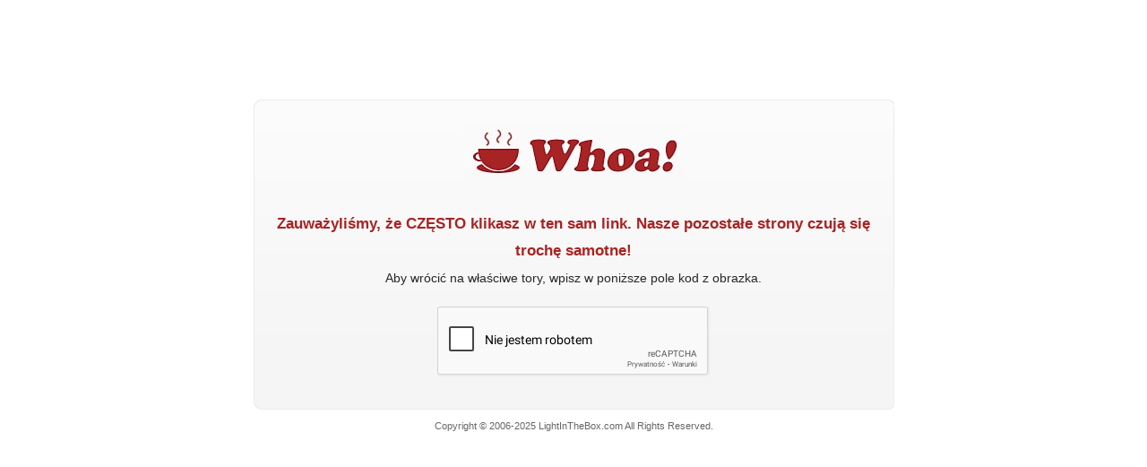

--- FILE ---
content_type: text/html; charset=utf-8
request_url: https://www.lightinthebox.com/pl/newVerify.php?from=https://www.lightinthebox.com/pl/p/kroj-a-sukienka-dla-matki-panny-mlodej-elegancja-asymetryczne-lodeczka-asymetryczna-lekko-nad-kolana-satyna-koronka-rekaw-3-4-z-plisy-haft-nakladany-2_p9428238.html?prm=1.3.70.0&change_lan=1
body_size: 2201
content:
<!DOCTYPE html PUBLIC "-//W3C//DTD XHTML 1.0 Transitional//EN" "http://www.w3.org/TR/xhtml1/DTD/xhtml1-transitional.dtd">
<html xmlns="http://www.w3.org/1999/xhtml" dir="ltr">
<head>
<title>Wholesale - China Wholesale - Buy Wholesale Products from Chinese Wholesaler</title>
<meta name="ROBOTS" content="ALL"/>
<meta http-equiv="Content-Type" content="text/html; charset=utf-8" />
<meta name="keywords" content="wholesale, China wholesale, Wholesaler" />
<meta name="description" content="Reliable and professional China wholesale website where you can buy wholesale merchandise and dropship them anywhere in the world!" />
<meta name="verify-v1" content="MGkqsolOUHcvvrYVoVFXbv+1Nj4Swp2JzojBZxNFUs4=" />
<meta name="msvalidate.01" content="1665A7B7572E2999E2E0B6C3BF668693" />
<META name="y_key" content="daaadac0cd4a76d8"/>
<meta http-equiv="imagetoolbar" content="no" />
<meta name="author" content="Lightinthebox&trade; Team" />
<link rel="icon" href="/favicon.ico" type="image/x-icon" />
<link rel="shortcut icon" href="/favicon.ico" type="image/x-icon" />
<link rel="alternate" type="application/rss+xml" title="Light In The Box RSS FEED" href="http://feeds.feedburner.com/lightinthebox" />
<script src="https://www.google.com/recaptcha/api.js?hl=pl" async defer></script>
<script src=""></script>
<script type="text/javascript">
  var _gaq = _gaq || [];
  _gaq.push(['_setAccount', 'UA-1755083-2']);
  _gaq.push(['_setDomainName', 'none']);
  _gaq.push(['_setAllowLinker', true]);
  _gaq.push(['_trackPageview']);

  (function() {
    var ga = document.createElement('script');
        ga.type = 'text/javascript';
        ga.async = true;
    ga.src = ('https:' == document.location.protocol ? 'https://ssl' : 'http://www') + '.google-analytics.com/ga.js';
    var s = document.getElementsByTagName('script')[0]; s.parentNode.insertBefore(ga, s);
  })();
  var onSuccess = function(response) {
      //debugger;
      console.log(response);
      var grecaptchaId = document.getElementById('grecaptcha-id');
      grecaptchaId.value = response;
      // $('.recaptcha-error-message').hide();
      document.getElementById('verifyForm').submit();
  };
  var onExpiredError = function(response) {
      var grecaptchaId = document.getElementById('grecaptcha-id');
      grecaptchaId.val('');
  };

  console.log('3.16.151.181 - ');

</script>
<style>
html,table {font:11px Arial;color:#666;line-height:150%;}
body,div,dl,dt,dd,ul,li,h1,h2,h3,h4,h5,h6,th,td,input,button {margin:0;padding:0;}
ul,li {list-style: none;}
img{border:none;}
h4 {background:url(https://litb-cgis.rightinthebox.com/images/wholesale/201007/bg11280324385.png) center 20px no-repeat;height:100px;}
input,button {font-family:inherit;font-size:inherit;font-style:inherit;font-weight:inherit;font-size: 100%;}
.clear {clear:both;}
.main,.header{width:715px;margin:0 auto;}
.header{height:101px;position:relative;}
.intro {width:240px;height:81px;text-align:left;top:20px;left:0px;position:absolute; 0 0 no-repeat;}
.content {overflow:hidden;width:715px;margin-top:10px;}
.bor_t,.bor_b{background:url(https://litb-cgis.rightinthebox.com/images/wholesale/201007/border1280324406.png) 0 0 no-repeat;width:715px;height:7px;overflow:hidden;}
.bor_t{background-position:0 0px;}
.bor_b{background-position:0 -7px;}
.bor_c{background:url(https://litb-cgis.rightinthebox.com/images/wholesale/201007/b_c1280324421.png) 0 0 repeat-x #F5F5F5;width:713px;overflow:hidden;border:1px solid #ECECEC;border-width:0px 1px 0px 1px;padding-bottom:30px;}
.sty_a{color:#A82323;font-size:17px;text-align:center;line-height:30px;}
.er_info{color:#A82323;background:#FAB4B4;border:1px solid #B90000;width:165px;text-align:center;font-size:13px;margin-left:10px;line-height:20px;}
.check_number{height: 19px;border:1px solid #929292; padding:2px; width: 80px;margin-right:2px;}
</style>
</head>
<div class="main">
    <div class="header">
        <div class="intro"></div>
    </div>
    <div class="content">
        <div class="bor_t"></div>
        <div class="bor_c">
            <h4></h4>
            <p class="sty_a">
                <strong>
                    Zauważyliśmy, że CZĘSTO klikasz w ten sam link. Nasze pozostałe strony czują się trochę samotne!<br/>
                </strong>
                <span style="color:#272727;font-size:14px;">Aby wrócić na właściwe tory, wpisz w poniższe pole kod z obrazka.</span>
            </p>
            <form id = "verifyForm" action="/newVerify.php?from=https://www.lightinthebox.com/pl/p/kroj-a-sukienka-dla-matki-panny-mlodej-elegancja-asymetryczne-lodeczka-asymetryczna-lekko-nad-kolana-satyna-koronka-rekaw-3-4-z-plisy-haft-nakladany-2_p9428238.html?prm=1.3.70.0" method='post'>
                <input name="captcha" type="hidden" id="grecaptcha-id"/>
                <table border="0" cellpadding="0" cellspacing="0" align="center">
                    <tr>
                        <td class="recaptcha-td">
                            <div>
                                <div class="g-recaptcha" data-sitekey="6Lf8L7gqAAAAAPSMXpH521KlHFMcz1NPVD8xdxN0" data-callback="onSuccess" data-expired-callback="onExpiredError"></div>
                            </div>
                        </td>
                    </tr>
                </table>
            </form>
        </div>
        <div class="bor_b"></div>
    </div>

    <div style="text-align:center;margin-top:10px;">Copyright © 2006-2025 LightInTheBox.com All Rights Reserved.</div>
</div>
</body>
</html>

--- FILE ---
content_type: text/html; charset=utf-8
request_url: https://www.google.com/recaptcha/api2/anchor?ar=1&k=6Lf8L7gqAAAAAPSMXpH521KlHFMcz1NPVD8xdxN0&co=aHR0cHM6Ly93d3cubGlnaHRpbnRoZWJveC5jb206NDQz&hl=pl&v=TkacYOdEJbdB_JjX802TMer9&size=normal&anchor-ms=20000&execute-ms=15000&cb=koc190c3urij
body_size: 45942
content:
<!DOCTYPE HTML><html dir="ltr" lang="pl"><head><meta http-equiv="Content-Type" content="text/html; charset=UTF-8">
<meta http-equiv="X-UA-Compatible" content="IE=edge">
<title>reCAPTCHA</title>
<style type="text/css">
/* cyrillic-ext */
@font-face {
  font-family: 'Roboto';
  font-style: normal;
  font-weight: 400;
  src: url(//fonts.gstatic.com/s/roboto/v18/KFOmCnqEu92Fr1Mu72xKKTU1Kvnz.woff2) format('woff2');
  unicode-range: U+0460-052F, U+1C80-1C8A, U+20B4, U+2DE0-2DFF, U+A640-A69F, U+FE2E-FE2F;
}
/* cyrillic */
@font-face {
  font-family: 'Roboto';
  font-style: normal;
  font-weight: 400;
  src: url(//fonts.gstatic.com/s/roboto/v18/KFOmCnqEu92Fr1Mu5mxKKTU1Kvnz.woff2) format('woff2');
  unicode-range: U+0301, U+0400-045F, U+0490-0491, U+04B0-04B1, U+2116;
}
/* greek-ext */
@font-face {
  font-family: 'Roboto';
  font-style: normal;
  font-weight: 400;
  src: url(//fonts.gstatic.com/s/roboto/v18/KFOmCnqEu92Fr1Mu7mxKKTU1Kvnz.woff2) format('woff2');
  unicode-range: U+1F00-1FFF;
}
/* greek */
@font-face {
  font-family: 'Roboto';
  font-style: normal;
  font-weight: 400;
  src: url(//fonts.gstatic.com/s/roboto/v18/KFOmCnqEu92Fr1Mu4WxKKTU1Kvnz.woff2) format('woff2');
  unicode-range: U+0370-0377, U+037A-037F, U+0384-038A, U+038C, U+038E-03A1, U+03A3-03FF;
}
/* vietnamese */
@font-face {
  font-family: 'Roboto';
  font-style: normal;
  font-weight: 400;
  src: url(//fonts.gstatic.com/s/roboto/v18/KFOmCnqEu92Fr1Mu7WxKKTU1Kvnz.woff2) format('woff2');
  unicode-range: U+0102-0103, U+0110-0111, U+0128-0129, U+0168-0169, U+01A0-01A1, U+01AF-01B0, U+0300-0301, U+0303-0304, U+0308-0309, U+0323, U+0329, U+1EA0-1EF9, U+20AB;
}
/* latin-ext */
@font-face {
  font-family: 'Roboto';
  font-style: normal;
  font-weight: 400;
  src: url(//fonts.gstatic.com/s/roboto/v18/KFOmCnqEu92Fr1Mu7GxKKTU1Kvnz.woff2) format('woff2');
  unicode-range: U+0100-02BA, U+02BD-02C5, U+02C7-02CC, U+02CE-02D7, U+02DD-02FF, U+0304, U+0308, U+0329, U+1D00-1DBF, U+1E00-1E9F, U+1EF2-1EFF, U+2020, U+20A0-20AB, U+20AD-20C0, U+2113, U+2C60-2C7F, U+A720-A7FF;
}
/* latin */
@font-face {
  font-family: 'Roboto';
  font-style: normal;
  font-weight: 400;
  src: url(//fonts.gstatic.com/s/roboto/v18/KFOmCnqEu92Fr1Mu4mxKKTU1Kg.woff2) format('woff2');
  unicode-range: U+0000-00FF, U+0131, U+0152-0153, U+02BB-02BC, U+02C6, U+02DA, U+02DC, U+0304, U+0308, U+0329, U+2000-206F, U+20AC, U+2122, U+2191, U+2193, U+2212, U+2215, U+FEFF, U+FFFD;
}
/* cyrillic-ext */
@font-face {
  font-family: 'Roboto';
  font-style: normal;
  font-weight: 500;
  src: url(//fonts.gstatic.com/s/roboto/v18/KFOlCnqEu92Fr1MmEU9fCRc4AMP6lbBP.woff2) format('woff2');
  unicode-range: U+0460-052F, U+1C80-1C8A, U+20B4, U+2DE0-2DFF, U+A640-A69F, U+FE2E-FE2F;
}
/* cyrillic */
@font-face {
  font-family: 'Roboto';
  font-style: normal;
  font-weight: 500;
  src: url(//fonts.gstatic.com/s/roboto/v18/KFOlCnqEu92Fr1MmEU9fABc4AMP6lbBP.woff2) format('woff2');
  unicode-range: U+0301, U+0400-045F, U+0490-0491, U+04B0-04B1, U+2116;
}
/* greek-ext */
@font-face {
  font-family: 'Roboto';
  font-style: normal;
  font-weight: 500;
  src: url(//fonts.gstatic.com/s/roboto/v18/KFOlCnqEu92Fr1MmEU9fCBc4AMP6lbBP.woff2) format('woff2');
  unicode-range: U+1F00-1FFF;
}
/* greek */
@font-face {
  font-family: 'Roboto';
  font-style: normal;
  font-weight: 500;
  src: url(//fonts.gstatic.com/s/roboto/v18/KFOlCnqEu92Fr1MmEU9fBxc4AMP6lbBP.woff2) format('woff2');
  unicode-range: U+0370-0377, U+037A-037F, U+0384-038A, U+038C, U+038E-03A1, U+03A3-03FF;
}
/* vietnamese */
@font-face {
  font-family: 'Roboto';
  font-style: normal;
  font-weight: 500;
  src: url(//fonts.gstatic.com/s/roboto/v18/KFOlCnqEu92Fr1MmEU9fCxc4AMP6lbBP.woff2) format('woff2');
  unicode-range: U+0102-0103, U+0110-0111, U+0128-0129, U+0168-0169, U+01A0-01A1, U+01AF-01B0, U+0300-0301, U+0303-0304, U+0308-0309, U+0323, U+0329, U+1EA0-1EF9, U+20AB;
}
/* latin-ext */
@font-face {
  font-family: 'Roboto';
  font-style: normal;
  font-weight: 500;
  src: url(//fonts.gstatic.com/s/roboto/v18/KFOlCnqEu92Fr1MmEU9fChc4AMP6lbBP.woff2) format('woff2');
  unicode-range: U+0100-02BA, U+02BD-02C5, U+02C7-02CC, U+02CE-02D7, U+02DD-02FF, U+0304, U+0308, U+0329, U+1D00-1DBF, U+1E00-1E9F, U+1EF2-1EFF, U+2020, U+20A0-20AB, U+20AD-20C0, U+2113, U+2C60-2C7F, U+A720-A7FF;
}
/* latin */
@font-face {
  font-family: 'Roboto';
  font-style: normal;
  font-weight: 500;
  src: url(//fonts.gstatic.com/s/roboto/v18/KFOlCnqEu92Fr1MmEU9fBBc4AMP6lQ.woff2) format('woff2');
  unicode-range: U+0000-00FF, U+0131, U+0152-0153, U+02BB-02BC, U+02C6, U+02DA, U+02DC, U+0304, U+0308, U+0329, U+2000-206F, U+20AC, U+2122, U+2191, U+2193, U+2212, U+2215, U+FEFF, U+FFFD;
}
/* cyrillic-ext */
@font-face {
  font-family: 'Roboto';
  font-style: normal;
  font-weight: 900;
  src: url(//fonts.gstatic.com/s/roboto/v18/KFOlCnqEu92Fr1MmYUtfCRc4AMP6lbBP.woff2) format('woff2');
  unicode-range: U+0460-052F, U+1C80-1C8A, U+20B4, U+2DE0-2DFF, U+A640-A69F, U+FE2E-FE2F;
}
/* cyrillic */
@font-face {
  font-family: 'Roboto';
  font-style: normal;
  font-weight: 900;
  src: url(//fonts.gstatic.com/s/roboto/v18/KFOlCnqEu92Fr1MmYUtfABc4AMP6lbBP.woff2) format('woff2');
  unicode-range: U+0301, U+0400-045F, U+0490-0491, U+04B0-04B1, U+2116;
}
/* greek-ext */
@font-face {
  font-family: 'Roboto';
  font-style: normal;
  font-weight: 900;
  src: url(//fonts.gstatic.com/s/roboto/v18/KFOlCnqEu92Fr1MmYUtfCBc4AMP6lbBP.woff2) format('woff2');
  unicode-range: U+1F00-1FFF;
}
/* greek */
@font-face {
  font-family: 'Roboto';
  font-style: normal;
  font-weight: 900;
  src: url(//fonts.gstatic.com/s/roboto/v18/KFOlCnqEu92Fr1MmYUtfBxc4AMP6lbBP.woff2) format('woff2');
  unicode-range: U+0370-0377, U+037A-037F, U+0384-038A, U+038C, U+038E-03A1, U+03A3-03FF;
}
/* vietnamese */
@font-face {
  font-family: 'Roboto';
  font-style: normal;
  font-weight: 900;
  src: url(//fonts.gstatic.com/s/roboto/v18/KFOlCnqEu92Fr1MmYUtfCxc4AMP6lbBP.woff2) format('woff2');
  unicode-range: U+0102-0103, U+0110-0111, U+0128-0129, U+0168-0169, U+01A0-01A1, U+01AF-01B0, U+0300-0301, U+0303-0304, U+0308-0309, U+0323, U+0329, U+1EA0-1EF9, U+20AB;
}
/* latin-ext */
@font-face {
  font-family: 'Roboto';
  font-style: normal;
  font-weight: 900;
  src: url(//fonts.gstatic.com/s/roboto/v18/KFOlCnqEu92Fr1MmYUtfChc4AMP6lbBP.woff2) format('woff2');
  unicode-range: U+0100-02BA, U+02BD-02C5, U+02C7-02CC, U+02CE-02D7, U+02DD-02FF, U+0304, U+0308, U+0329, U+1D00-1DBF, U+1E00-1E9F, U+1EF2-1EFF, U+2020, U+20A0-20AB, U+20AD-20C0, U+2113, U+2C60-2C7F, U+A720-A7FF;
}
/* latin */
@font-face {
  font-family: 'Roboto';
  font-style: normal;
  font-weight: 900;
  src: url(//fonts.gstatic.com/s/roboto/v18/KFOlCnqEu92Fr1MmYUtfBBc4AMP6lQ.woff2) format('woff2');
  unicode-range: U+0000-00FF, U+0131, U+0152-0153, U+02BB-02BC, U+02C6, U+02DA, U+02DC, U+0304, U+0308, U+0329, U+2000-206F, U+20AC, U+2122, U+2191, U+2193, U+2212, U+2215, U+FEFF, U+FFFD;
}

</style>
<link rel="stylesheet" type="text/css" href="https://www.gstatic.com/recaptcha/releases/TkacYOdEJbdB_JjX802TMer9/styles__ltr.css">
<script nonce="zbFEMS_HB9ea6T_XLtjUwQ" type="text/javascript">window['__recaptcha_api'] = 'https://www.google.com/recaptcha/api2/';</script>
<script type="text/javascript" src="https://www.gstatic.com/recaptcha/releases/TkacYOdEJbdB_JjX802TMer9/recaptcha__pl.js" nonce="zbFEMS_HB9ea6T_XLtjUwQ">
      
    </script></head>
<body><div id="rc-anchor-alert" class="rc-anchor-alert"></div>
<input type="hidden" id="recaptcha-token" value="[base64]">
<script type="text/javascript" nonce="zbFEMS_HB9ea6T_XLtjUwQ">
      recaptcha.anchor.Main.init("[\x22ainput\x22,[\x22bgdata\x22,\x22\x22,\[base64]/[base64]/MjU1Ok4/NToyKSlyZXR1cm4gZmFsc2U7cmV0dXJuKHE9eShtLChtLnBmPUssTj80MDI6MCkpLFYoMCxtLG0uUyksbS51KS5wdXNoKFtxVSxxLE4/[base64]/[base64]/[base64]/[base64]/[base64]/[base64]/[base64]\\u003d\\u003d\x22,\[base64]\\u003d\\u003d\x22,\x22wow3w4cJMUzDjMOgw6t/FHbCh8KJdSPDrHgIwrDCvSzCt0DDmz84wq7Dnj/DvBVeNHhkw6DCgj/[base64]/[base64]/Cggxkwo/ClH49worDiGNgJ8Opwqxaw5DCjUzCvG8bwqDCqcOOwqnCgcKiw5VQAVNZBVnCjDxRTcKbSSHDnMK9TSdsRcOrwpsFLwYObcOSw6rCoALDnMOHQsOHVsOxYsKmw7xdTz0UeAAvVCxvwr3DjWgBFgN9wrt0w7Y3wpnDjx13ZiBuB3/[base64]/CgcOOY8OEwoFsH8KZO8OVV3NYw7zDhCfDn8Kswr3CqFzDnHTDgBtFQxUGRCsYfMK8wp1CwrpLCBInwr7ChhVqwq3CokhCw5MkCGPCgG0hw6zCtsKBw5tqDFzCvk3DssKmP8KBwqvDp0oUBsKdwpfDh8O6CEAOwrfCi8O6ZcOVwqXDvQ/DiHYQfsO3wp7DuMOHJsK9wrV9w4s3I17Dt8KPFTdfATTCpVjDtcKjw7/CgsOGw47CmMK3T8KxwoPDoT/DqSXDp0k2woHDlcKGaMKQBMK1N2hcwpgdwoEEUxXDqU9Tw6zConPCvGpewoPDpjbDjFhrw5jDjlAsw5Utw5rDjB7CkgoWw7LCtE9BNUBeUVLDrA8jGsOceXPCnMONZ8O5wrd4NsKdwqnCisOlw7LCgwrDkEASCgoiNVsKw47DmhFZfB3CvVl0wpfDjMOaw65ASsOKwr/Dj2x0LcKzGBzCvFjComovwofCqsKLGy9twpfDowjCuMO+E8K3woISwpMlw7o7VMOXRMKqw7/Ds8KRKT1ow5rCk8Kiw7Y+XsOIw4DCuSLCqMOWw74iw4/DhcK1wqvCvsK9wpPDqMKDw79hw6TDmcOZQk0QacKcwp3DpMOiw407ZjEowoZ/XVzCiRjDksOgw6DChcKVecKOYDTDvlQDwpoVw5pewqLCrGHDpsOxTRvDj3nDisOhwpzDpR7DqWvCjcKpwpoUOlDCglsEwoByw4dkw7dpAsOoJB56w7HCmMK+w7vClSXCr1/[base64]/CpCYzXzsAXAbCuMK7w5Q2w6vDuMOPw4gvwoTCtMKOKzB4wqLDp1DCqmlzR8OZYMKrwrfCisKWwrXCo8O9S0vDo8O+b1LDoRJbIUYywrZ5wqhqw6nCicKGwpvCscKDwqUqTj/DiXdUw5/CuMOjKglgw58Gw6R3w7/DicKOw6bDu8KtRhZEw6gpwrpMfjzCqMKvw7IzwqFnwrRBMRzDtcOrGCkoLSLCt8KFTMOLwq/[base64]/CugdnwplYY8OaRsOTwqHCgMKCwpfCqFXClsOxWcKGC8KwwqbDpl1MR1ZVcMKsSMKqKMKDwoPCusOzw6EOw4Ruw4XCqiUqwr3CtW/DjlDCtUbClUQrw5HDkcKkB8K2wr9NUh8IwrvChsOWPHvCpUJzwo0Cw5l3GsKPWmcKdcKYH03DogBzwpgdwq3DjcOTS8K3E8OWwoZTw5rCgMK1RcKoesKTYcKMHH8Jwq3CisK5LSjCn0/[base64]/CgUvCjsO+wrTDtsKEw7IdF8OIwoo8FsKiT8KnVMOUwrjDtCxsw6RYe2J1CHoiHhjDtcKEBSHDh8OfYsOGw5zCjyXDl8K0azkML8Odax06ZsOAMRXDlCAGMsOkw5TCu8KvOVnDpHzCoMKHwo7ChcKxScKtw5HClBLCvcK9w7pXwpE2Gw3DgTRFwrp7wpAfFk5qwp/CoMKrCsKbTn/DsnQHwrnDh8Oqw5rDmmNIwrfDlsKNb8K1chpEbSHDo18iX8Kvwq/DnWgzHmpVdyDCrW7DmB0Bwqo7P1zCvSPDo1pYOsO6w6TCn2/DgsKaQXNGw5NnYlJyw6fDjsODw7MjwoQcw6JPwrnDkRYTa3PCn0o9MsKiGcKgwrnDgT3CnRbChAIgTMKKw7t1LhfClcOYwpDCqRjCisKUw6vDukB/Ig7DmBLDsMKCwpFfw7/Cp1BVwpLDrxY+wp3DnxcrEcKnGMK8JMKGw4sKw6TDtcOLFF7DpRLDnjTCgR/DuGTCgDvDplbCiMO2Q8KcOsKyJsKsYnnCvnl8wpDCklwrO1oQLQPDvnzCqR/[base64]/PE/CjHvCrMO4wonCssK2a8O4w4LCtsK9w7YpdMKzAsOEwrArwr5wwpFrwrQjwp7Cs8OKw5HDiENzRMKwBsKQw7tOwqjCnMKUwo8TQhACwr/CuUtbOyjCumIaKMKOw50VwrHDg0luw6XDnnbDkcOowofCvMOPw5PDp8OowpJwZsO4KTHCh8KREMOzWsOfwrotw4vCg0Msw7TCkilew6/Cl2onWVPDj3PCksOSw7/CsMOxwoZbKCANw43DpsKNOcK3w4BXw6TCksO1w5rCrsKIKsKnwrnDi3Etw48dZww9w4YrVcOSbCZ4w5UOwonCsE4Uw7zCjcKqGDQgWwPDtyrCkcOgw6bCkcKxwrAVA1JHwr/[base64]/DgMKewqdKOy4HwpIMw60mYxvCocOzw7ESw4l2bBjDs8O6esKZbxgJwr9VK2/CsMKawonDjsOYRk3CsyzCisOQYMKrD8Krw5bCgMKbD2BNwr3CusK7IMKaABvCvn/CmcO/w6IQOUPDnATDqMOcwpjDhmwDPsOKwocswrYzwo8veRwJDAoWwoXDmkgSEcKlwpFBw4FEwqrCocOAw7XCqXEXwrQgwpobTWp0woF6wroew6bDigsIwr/[base64]/d07ClxRWJMKnVDTCilXDtCfDu8K9esOIwozCvsObR8OBK0fChsOrwqF6w6s2V8O6wp3Dg2rCnMKPVSdlwqAfwo/CkTzCtAjCqTMNwp8TI1XCgcOIwrrDoMKyU8Kvwp3DvHjCizooXVnDvVExNmYhw4/DgsOqEMK5wqsgw7vDhiTDt8O9QxnCs8OEwq3CtH4Fw65dwqPChGXDo8OPwowjw78OV1rCkyLCs8K5wrY4w5rCuMOawrnCqcK8ID4UwqDDlwJXLEPCscKTMMKlYcKRwrILQMKyJ8OOwpIgDXhHMjlEwrvDqn3Cm3onDsO+SGDDisKRe2/CosK/EcOAw4NgRmPCohQ2VBPDjCpAw5Vvw4jDuTJRw4IGOMOsclAYQsOCwo4Qw69JUA1mPsOdw6kPR8K1RsKvesObZiXCsMOkw6N0w5TDvsO3w6jDtcO8VCXDv8KRD8OnM8OaDVXDog/DisOxw6XCrcO9w69ywoDDmcKAw4XCnsKxAWBWDMOowqQRw7TCqURWQFrDsksxasOuwpjDt8OAw7IsWsKDC8Oxb8KZw7/DvjVMa8O+wpfDtEfDscOmbAJzwo/DgQgpNsOMYErCmsOgw7U3w5cWwqjDuAUQw6jDp8O6wqfDpFJOwoHDl8O+BmZKw5nCv8KVDcKRwo9SX3N4w5wfwrHDlnVawqjChTADSzLDriXChCTDmMOVXMO8woQwKSXCiT/DqQDCgxfDtFs2w7Z2wqNKw5nCryHDmjLCpMO7eSjCqXXDtsKWf8KDOA1PFWDDjnwxworDo8Khw6rCi8O7wpfDpSTChDLDjHHDhDrDjMKUB8KXwpQswoNRSmZpwozCsnpdw4xxGUVEw4AyDsKtAVfCuHZQw74sZMKHdMOxw6VOwrzDusOyKcKpDcOeICQ/w4/Dk8OeT3FaAMKuwqccw7jDgxTDsCLDj8KYwpZNcScWOlYzwqQFw5Qcw7cUw7oWHTw8FU3DnjYiwop5w5ZQw7/CksOSw4vDsTLDuMKxFyXCmT3DvMKXwohMwpYRZxrCosK1PCArUAZCHzDDiWZMw6jDk8O/AMOAE8KYHSJrw6d/[base64]/OhPCgivDhU9pw6zDkMODw6FINEonMsOYMF3CtsO5w7jDv3RyJcOLTz/DmnBFw6/CgcOAbgXDo2Naw4jDjwrCmjVnGk/CkAoIGB1TCsKLw7TDrhbDlcKSQ2sGwrxFwoXCuVcIGcKDIF7DjCgbw7HCq1YASsOpw5/CgH5sfinCrMKbWCwpXQTCvUdLwqZOwo0rQkFaw4J5P8OkXcKZOm4yH0Ffw4zDgMO2UULCvHshEg3DvmF6e8O/OMKBw6g3V0pAwpMIw43CmmHDtcK5wp8nS0XDssOfcHzDh14uw6VSTxtCJXlHwpTDgMKGw7/ChMKMwr3DrFTCmV9MLcO6woc1WMKRM1rCmkVuwp/CmMKvwoPDusOkw7DDl2jCtzfDrcOLwpsSw7vDhsOqU3hMT8KAw53DjGnDlz3CjzPCm8KvMzx8FGUmbFZJw4YWwp9wwqjChMKpwqpmw53DklrCrnrDsi0PC8KrIkRQHsKIAcKywoPCpsKHcEpaw4/DpsKJwpRkw6jDt8KvUGbDuMKDMAfDmkQ0wqcUdMKUe1Bbw5gLwr8/[base64]/Cg8ONw7ZBTW13w7zDr8O1w4nDoMKqw6sITMK3TcOnw51Twq/DuUPCk8Kzw4DCqF7Dg09fERHDq8K0w7IPwozDrUTClcONecKiSMOlw67DvMOLw6ZXwqTCjyXCsMKaw57CgFfCkcO8LsKzPcOEVzvCrcKtQcK0A0xYwptBw6HCg1DDncOew7Z4wr8JRkV1w7rDh8OAw6HDksOUwq/Du8Ktw5cQwp9lMcKITsOhw5fCosK5wqbDksKGwqpQw5zDm214X0MTAcOQw4E/w6rCiFLDp1nDrcOcwpPCtDbCnsKfw4Z0w5TDrzLCthM3wqNjWsKCLMKdRVrCt8KTwr0feMKSeyltTsOfwq4xw6bCj1rCsMOpw40Hd2Azw4MpFnNIw6N3c8O9JF3DnsKtazPCkMK/PcKKEwDCkCrCrcOdw5jCg8KHDSQrw69fwpQ2JFtBM8O2EcKPwo3Cs8ORG1DDucOTwpwCwp83w6ZHwrPCn8KARsO0w67DhWPDq3TCjMK8B8KTIDo3w4zDusKlwojChkhswrjCpcOqw7NzDsKyPsOXEsO3aSNORcO+w4PCnnUiVsOAWygJXz/[base64]/QiZNw6LCiCzCucOdw6J7wqjDq8KFw4rDrF4YInPCvsOBOcKdwrfCk8O8wqM2wonDtsKSH2fCg8K0VgbDhMKVcA3DshvDnMO7Ij3DtSHCnsKVw71DZcK0X8KDMsKLNRrDuMO3RsOgHcOwccK4wrPDqcO5WQh3w4bCn8ObOk/CqMOcAMO+IsOww6p3woZiaMKTw7DDrsOjeMODQB3Cgm/DoMKywrIIwpxaw7ZSw53CqHLDmkfCoxXCgx7DjMONVcO9wrvChMKxwqfCi8OPw7/[base64]/CinFZw7zChEYjw7PCsCNWwo8xw6Y9LnHCkMK/[base64]/[base64]/DjMKCw7zDs8OdacOBK1DDh8KGTHN8GsK0w61sPzPDt19gJMKgw5/Co8Ogb8OWw5vDsXrDgMO5wrsKwpnDv3fDlsOrwpcfwq4hw5rCn8KTAsKAw5Jfwp/DqlLDiDJjw4nDuy3CvSfDvMO5KcOpKMOdAmB4wo8RwpkkwrrDkAtnSSg/wqtnEMOvO0UFwr7DpGYgQT/CnMORNsOswppPw6zCnsKxeMOEw4LDncKHYF/Dt8OXcMOxw4TDsGpEwpg1w5bDncKFZ1Qrw5/DrSMtwoXDhk/[base64]/Cs8O6U8OSwqU7w7dow4ptw4IEHcKFQCQ1woRkw5/CvMOARGgBw4TCvmoeNMK+w5vCgMOWw7AKfGLCh8KoSsOZHSXDkznDrULCvcKECWnDsCbCgBDCp8K6w5TDjFg/KCkNSQNYYcOiacOtw7jCrnvCh1A1w5nDilJePgXCgjrDmcKCworDhUlDdMOlwpJSw5xHwpzCvcObw5EUGMK2fC5nwpA/[base64]/Ctwx+TEhgUi1GwpA1UEROUcKEw4nCrn3CtSJXSsOpw65lwoQCwoXDgMK2wpkSL0DDksKZMUzCnX0Fwqp6wo7Cp8K4ZcKAw6hzw7rCjkdOGsOmw4jDu0LCkRTDucK/w6Vmwp9VAQlqwpjDr8Kcw53Cpg90w5LDh8KjwqlKVkRrwq/DkjrCvj5MwrjDvyrDtB4Fw6fDuAXCskEMw7zCoSrDvsODLsOoBMOmwqjDrQLCtcObO8KQdilIw7DDm3TChMKjwqzDosKrW8OhwrfDvVN4H8K9w4fDmsKPQMOyw73CrMOCQMK3wrZgwqJzNGtEc8OxRcKpwrFqw5wywoJ8EnBhYj/[base64]/exTDtsOJKiLDkcKtKSEew5/Cl2fDiMOlw67DjMK/wo0pw6/Dv8ORYiLDplXDnnkbwo8ow4DDjxxmw7bCqTXCvCRAw5LDtiZHP8OJw5jCgiTDh2Acwrsgw43ChcKVw4AYTXxzBMKsAcKlGMOZwr1Fw4DCpsKww50qIQITTcKKBRUCAXAtwoXDjjjCrGdUbR4dw7HCvCUdw5/CiWhnw6DChA/Dj8KhGcOkGnwdwo/CnMKdwpnCk8OXw4zDhMKxwpzDpMKSw4fDuETDhTAXwpU2wqvDtmvDicKeJXcGYRYhw7ogMFBJwpQ/DsOaPH98DS7Cn8K5w4rDpMK8woc0w65awqAqZk7DqXLCscK/fhdNwqICdMOoesOTwqwUYsKPwowpw4xSEBoQw4EpwoswScOZMD3CkxjCpBhow7zDocKkwpvCscKHw47DnQTCtzvDksKDeMKKwp/Cq8KWAcKcw4HCkARVwoYMF8Klwo0Pwr1HwpDCtcO5HsKtwr9SwrguahLDnsOcwrbDkB4AwrPCncKdNcOPwoQTwobDmjbDkcKQw5nDpsK1NxnDhgzDisO/w6gYw7bDoMKHwo59w4c6Ll3DvUvCvH7Cu8OwGMKUw7olHUrDrsOLwoZHIlHDoMKgw6bDkAjCtsOvw6HDiMO2WWV/[base64]/[base64]/DlMKKOT1HasKiXsOWHMOtw6RpfnMbwrUPw4o6Un4BPQTDqkQjJcOBd20tek1lw7IAOcKxw67CkMOGbjMMw45xCMKINsOnw6AMRl3CumsPc8KXXzPCscOwOsOXw4p1CMKrw6XDqiAHw70rw5hgKMKkZQnCiMOuBMKtw7vDmcONwqQmaXDCmHXDkgYxwrojw6/ClsOmR3nDvsKtE2zDmsOFbsKgRGfCsh96w7dpwo/CvXoECsONPDsUwpUPRMOTwovDkQfCtR/DtALCt8KRwo/[base64]/[base64]/[base64]/D8KUfBZQw6hYH3HCgcO0E3jDvMOaU8K6asOawrHDo8KGw4s2w6dPwrYoV8OmaMO/w4nDscORwpoXOMKhwrZkwrnChMOiEcOXwqRAwpsdTG9KKDkvwq3ChcKrX8KJw7QVw7LDrMKkA8ORw7rCnDXClQvDmA5+wqEnJsKtwo/DlsKPw4nDkDbDs2IDJcK2YTFew5bCvcKXOMKfw45zw680w5PDvV/CvsOHWsKDC31SwqMcw54NUCwHwq4iwqXCrDsnwo5QVsOfwo7DvsOXwpB2RMOWTwBHwp4lQsOWw4LDiAHDr1UiNVhIwpYlw7HDicO+w4/DjcKLw5rDgsKLW8OrwqTDpX0fMsKxSMK+wqBRwpbDosONdxzDqsOhFjbCtcOkUMOxCjpEw5rCjR/DmUjDk8K/w4bDh8K1aCJCAsO3wqRGTEk+wq/DuT83QcKZw4/DusKCQFfCrxw/[base64]/X2rCgkDDiMOHNcOuw4HDuyTCoUfCkwZvw7XClMKMTnDCqyE5RTXDoMO+WsKJBXPDmxPDv8KqfsO3MsO0w5DDqlsSw4DDisKLEQ8Uw5XDoCvDqHEMwplJwpLCpEpOM1/Cgz7DhF8tNmXCiAfDlGrDqxnDiidVKiBUcl/Ckz1bGkozwqBRTcOBB1EXTB7DqGV6w6BmGcO1KMOjBEUpcsOqwrrDs3ticcOKSsOvU8KRw4Jmw5JGw4XCr3kcwpJcwo3DoxHCpcOMC3jDsig1w6HCtMOew7FEw7Jew4lqF8Kqwo1mwrbDiHnDt2s5ei9bwp/[base64]/DrMOhDcK9w7nCtMOOcBJgw6LConfCoBHCiGPCnjPCnlvCjSsFdTMKw5QawprDp0k5wrzDvMOtw4fDrcOQwoA1wogIIsO9woJ9IXI/[base64]/wrwabmw+w6NqwpHCo8O5bMO3wpPDsDPDpsOGGcO8wolIZcKjw44YwowLSsKaO8O/RzzCg2zDrwbDjsKzbsKPwpZ2Q8OpwrQSUsK4CsOiQybDm8OnAD/CmBPDhMK3eALDhAlrwq04wqzChcO3OwzDtcKdw4V7w7PCqXLDvxvCjsKkIC4MU8K/X8KVwq3DocOQVsOBXA1DXg4TwqrClkzCjcK/wrfCqMOnc8O9VAHDigIkwrTChcOlw7TDmMKAKhzCpHUPwo/CkcK5w69TVB/[base64]/[base64]/[base64]/DvMO/[base64]/Duj3DlcKdCMKJEsOYOMOBw7AewrrCu8OgPcKKwo7CqMOsDnUowrgLwqLDgMKCasO2wqNswpTDlcKSwp45WF/DjsKVecOuSsKqa2BWw5p1dVYGwrfDmsKAwqFpWcK9EcOVLsKIwo/DuXDDiidzw4fCqMOxw5HDqgfCtloewpswXzvCsAsoG8ObwoldwrjDgMKMP1UFHsKaI8OUwrjDpsOnw4fCj8O+BCDDvsOrGcK5w4zDnE/ClsKvHBd2wqMhw6/[base64]/DmQXClCTCsyvCo8K5w5PDsT/Cr8OrwpnDvsK5JWI2w7l4w5hjacOGLS7Dr8KuQgfDg8OFDmTCtzbDp8KrBsOKanQBwpPDsG41w7QMwpkywpfCkA7DgMK1GMKLw5kRVhIKMMOSf8KdMU/DsH5Iw7YcSVNWw5/[base64]/KcOOwqFyw77Cr8OwHxlHV8KdMMOZQ8OTNzAjbcOHw5LCj0zDqMOMwo4gTMKFBAMsVMOzw4/ChcOCcsKhw4JbDsOlw7QuRhXDlWzDnMOcwqhPQcOxw7ITLV1Gwp4eUMOuIcOtwrcJScKRIxY+wpHCoMOYwpt0w43CnsK7B1HCtX3CtnEVGMKGw7s0wprCsU8bR2Q1Bm4Jwqs9C0x/IMO5H3cSAX7ClsKDCsKCwoPDscKCw4TDll94NMKOwqzDhThsBsO5w590FnLCsSZ7XUgtw7vDtMONwozDg2zCry9lDMKXWBY4w5vDq0ZLw7LDuBTDsXpGwqjCghVPHwrDs09SwoPDtznCiMK6wrd/S8OLwpEZLiHDpmXCvFpSN8KUw7c8X8OrJD0YLBxTIDDCgkJqO8O8E8OYwqMjCXUWwp0cwpfCt1tCCsOSU8Owei3DgzxOWsO9w4XCmMKkHMOlw41xw4zDhg8yOXsaFMOSPVDCn8OCw7QYI8OuwqpvV2g/woPDt8OMwrzCrMKdOsKewp0yb8K7w7/DhCzCssOdMcKew5pww4XCjAh4ZwjCrcODHU9sA8KTMzhPPC3DoAXCtcOuw57DqjkNPCdrBirCj8KeecKvfhQ6wpELMcOqw7ZtKsOrGsOtwqscG2Fwwr/DnsOYXW/DtcKaw7Msw4rDvsK+w63DvETCpsOkwq1AAsKRRVnCk8OJw4XDjUBSPsOIw4ZfwrbDtz0xw7TDo8Klw6TDk8K0wpIiw4TDh8O3wpFCWjx3DUxhQgjCqxlCHnBYISoRwo0Sw7hBeMOnw7ALNBLDl8OyOcK4woM1w4Ijw6fCjsOzRxRRMmTDp1NcwqLDmBgPw7/[base64]/bDwYUcO6PS3DuMK7w6czw4zChMKbwoA1w7YAw5TDpmfDr3fCs8K8EsKHJyjCqMK0J0bCmsKxDcKHw4YAw6d4UUQewqAEEgHCncKew4TDv3tlw7NccMKwZcOPO8K4wrURFQl4wqDDvsOIAMOjw4/Cq8OBPG9AV8OTw7/Dl8KGwqzCksK2NxvCkcO5w4DDsEXDsybCnTs9fQvDvMOiwrZXKMKbw7RVGcOuVMKRw7QpYTDCtzrCnBzDkUbDmsKGHA3DglkKw63DpWnCjcKIAC1Fw5rCp8K/[base64]/CmMOmM8K2fcO4MjEJwqg7w54Rw7zClmxhFSjDlld+YX9rw4VMCD8Ww5hwRwvDk8KDMwZnJ0QXwqHCkDJ+IcK4w40wwofChsO+KlVZw5fDpmRRw78ORXHChnQxacO/w500w6LCssOzCcK8LSHCukNYwoTDr8KnS1J1w7vCpFBNw6LClFDDi8KqwqAQesOSwo5mHMO0AibCsCtew4sTw6M3wrzDkTzCjcKve3DDpznCmiLDiBjDn0ZKw6NmV17CvD/CllwDdcK8w6XDvcOcKB/Dkhdcw6LCk8OPwpVwCzbDjsKaTMKvCMOMwqU4Oy7CusOwMjjCtMO2DnNhEcOWw5fCu0jCk8KNworDhz7CsCxdw5zDpsOQFcK6wqbCpMK7w7zCl27DpTcoYcO3FmHCskDDlkgHB8OFPTIGw5ZVGi4JJsOVwpbDpcKHfsKrwovDmFoYwokSwonCoCzDmcOswq99wo/DnjLDgy7DmEEuIMOhPhvCpgDDjmzDr8O0w6Ikw5PCnsOLLCnDhRN5w5Zpf8KKFXLDhTILRXbCiMKXXFRVwrhrw5RNwroCwo8ubsK4CMOPw4QNwqIcJ8KXfMOjw6Ydw5DDuXRjw58Owp/[base64]/[base64]/[base64]/[base64]/Dt8OaeicVwqhLLRTDiMO0wolwIsKHw7fDojYhwrk2wrTCg0nDjTxow4rDrQ06Wkh3IEtvXsKFwosNwocpZMO0wqI1wrhGZhjCucKMw4Vgw6ZAUMOzw4/DhWE8wqnDgibDoCRRO2Zvw6EKG8KsA8KnwocEw78yIcKew7PCq0PCoTPCqcOuw7bCs8OhQw/DjC/[base64]/w4ckXUx/w6jDuh/DjU1fLyk9dsOtwr1uEVVeW8Obw7XDrMO/TMOiw5FeAgEpX8Ozw6E7F8Oiw77DhsOdW8O3ABRWwpDDpE3DkMO7KC7CpMOXdXZyw6/DvVjCvhrDpW5KwpZHwqFZw6dlwpTDuTTCsAbCkgUEw4djw78owp7CncKmwojCk8KjGFfDnMKtXCpcwrN1w4dkwqZaw4kaLjd5w5TDkMODw4nDjcKbw51Jck9owoJ4IGHCgMOrw7LCj8KowrNaw4kKCQtvDCEuQEBcwp1VwovDmsOBw5XCqi/Dh8Kuw5LDmmRTw6Ziw49pw5TDmD3DpMKzw6rCusOLw7HChwY3Z8K0UsOfw7FPYsO9wpXCjMONJcOld8OAwpTCiyl6w7dKw6LChMKxMMOTPl/CrcOjwopnw5fDksOUw5/DmlgEwq/DosO/w5cJwoXCm1VKwr5bKcO2wo7Dl8KxKBrDi8OOwoxtRMOzWcO6wqnDgXbDpjwyw57DsmQnw4N1HsObwqoKDcOtNcO/PBRdw65SYcO1fsKRLsKzLMKRW8KnRA0Qwqh2wqnDnsO1wrfCsMKfA8OcVMO/fsOHwrTDlDMPEsOlJMKBFMKqwqwuw7fDsCfCgiNEwoYsUXHDpXJMWhDCi8Kiw70/wqAhIMOHNsKIw6PCtcKZA2DCgsOLX8KqAxgaDcOpbix6AsOTw6YVw5DDoRrDgT/DngFpb0AOccORwoPDrcK7PULDu8KqGsOoGcOgw7zDoBY0XBdewp/DjcOAwo9fw6HCik7CtivDg1EHwqjCum/DgDjCimIHwo82NWhSwoDDqi7Dp8ODwoPCtiLDpsOzDsKoMsKxw4wkWVgew7tNwrkgDzjCp3TDiXfDtDDCvTLCvcOoCMOOw5B1w43DmF3ClsKnwq9/wp7CvMOjAGVqAcOGMMKlwoI/wqpVw7I7NVfDo0HDl8OBeAPDvMO4OHUVw4t1VMOqw6htwos4Y2xKwpvDqkvDl2bDnsO6H8OcBVDDmjk9Y8KOw6TCi8ObwqzCg2pzAQPCo0DCiMOlw43DoA3CrBvCrMKDRCTDjEbDjFLDuWHDgEzDgMKHwqoURsKZf3/Cmm1qRhvCp8KAwp4cwpZwQcOmwr4lwqzCrcKEwpE0w6nDmsOfw53Cun3CgB1zwoTDoBXCnzkGVVBlUFolwp8/ZsKhwowqw6ppwrDCsjnDrXUXIDltwozChMKOElh7wrrDsMOww5rCtcO5fCvCpcK+FX3CsGrCgX3Cr8K+w53CiAFMwq0VdhsIMcK1ITTDtXsnW3LDp8Khwo7DnMKedznDn8OVw4l2L8Klw5zCpsOvw7/CuMOqKcKnw40Jw7YpwrHDicKzwpzDqsOKwrTDj8KCw4jClEkxUgXCpcOoG8K2NHk0wrxwwqbDh8KRw4rDqm/DgcKzw5PChCd2FRAJKG3Dom/DkMOpwp57w5UlVcOMwozCl8OYw6d8w7tbw5gswqx9wodhBcOhHsKiDcOSSsKhw5g2MMO7QMKIwrrDixTDj8OfM1TDssO3w5U5w5h5eVIPWzHDuThLwr3CuMKXSHAvwo7DgxTDsSUbV8KKWklQYiEVBMKRfQ1CFsOCCMO/A1/DjcO9UGTCksKXwrRWK2nCg8O/wq/Dm1HCtFPDhHYNw4rCnMOzccKZf8KqIlvDtsObPcOrwpnCp0nDuxtjw6bDrsKdw4bCmU/DsQTDlsOWI8KkHkBkbMKfw4fDtcKawpU7w6TDmsOhXsOpwq1twp42VDnDrcKJw5ogdw9ewoYNFRXDqDvCuCLDhx9Yw5BOYMK/wqfCoTZuw743P3bDsXnCksOlBRJmw649WsKpwpw0QcKZw78TBHHChkXDpBJfwpjDq8KAw4M4w5w3Ax/[base64]/DhcKbbMKBFsOqYcOZO8KULloFwrUua2M4CxDCm0F+w7LDoidRwrgzFSNyXcOABsKMw6IuG8KQBDQVwo4BK8ODw5ItT8OLw5lQw482WDvDmsO9wrhZPsKiwrBbW8OISxfCtmfCgFXCtyrCgS/[base64]/w7LCoFV3wrYKRzQRbH3CocKaw73CiMK+w5EfBQfCggVWw45EU8KpacKNw4/CmBotLzLCr0fCqVUTw6puw7vDiCIlQV9ZaMOXw6pywpNwwqgFwqfDpBTCuBrCnsKLwqDDsk8EZsKJwprDnhY6dMOAw4DDr8Kcw4jDrH7Cnhd2ScOpJcOxIMKGw7PDrsOfB0Mqw6PCr8OMWWZpFcK9JTfCgUoKwqJ+Q01kXMKrb0/Dq2/ClMOOKsOHRkzCpGIvdMKuZ8OXw7HCgVtpIcOTwpLCrcKGw5TDnicHw4p/KcO2w5sYGDjCoxJWRU1Ew5pRwokaf8OPOwRFKcKWa1XDqXAAZcOEw5sMw6TCrcOtT8KQw6LDtMK9wqt/NSzCpsOYwozCl3zCsWZfw5BLw61uwqfDhnTCp8K4BcOuw5w3LMKbU8O/wrdsE8Oyw5dlw4HCj8KhwqrCgHPCkmBmY8OKw4w5IgjCjcKWEcKoAMOCUTcuIUnCrsOBVDw1M8O/YMO1w6l9GW3DrnMzCzlxwoZVw4M8QMKJbMO1w67DsAvDm0ZreE/DvDDDhMKAAcKXX0dAw6gdYmfCulBLwq8Lw4rDpcKeJErCjm/DhsKkScKcTMKyw4YwHcO0JMKtM2/[base64]/wqzDjMKywrTDlyxtw7zCh8OkJsOVw711wrc5N8KwwotqGMKMw5/CugHDicOJw4jDh1EkG8KawoVAHC3Dn8KUU2/DhcORFWJ/[base64]/Cm8KGd1PCtWtNwrTCocKCwrQPecOpfwLDisKsfWvDrW8uaMK6IMODwo3Dg8KWQcKBKcOALEFyw7jCtsKpwoDDu8KuPT3DvMOWw7pzAcK3w6nDrsKww7xqEFrCgMKZUT0/clbDhcONw4/DlcK0bmVxVMOlIMOVwoY3woMfXGDDrMOuwr0PwrLCk2vDkkfDtMOeVMKDPBVkBMO2wrhXworCgQjDscOjUcONeSjCkcK7esKkwoktWC9FFX5XG8OVQXbDrcOSd8OEwr3DkcOuH8KHw51owonCqMK/w6cCwokTbMO9EhZbw5kfccOhw7kQwoQ3worCnMOewrXCmh/Cg8KDS8KEb3R6cFtORMOMdMO4w5Rbw5fCu8KtwrjDv8Kkw5vCgyQMRkgeRXYbWyVowoLCl8KMAcOedhPCt3nDqsKHwrHDoRPDkMK/[base64]/DncO5DMO1dRpXUG3DvMK4wovCqz3DhAgXw7rDpH3ClcKTw7XDl8KCGMOaw47Dp8KkQgRuP8Kvw7zDumx3w5PDjF7DscKYCFTDg2thbz8ew4/CvXDCjsKZwoTCiXtXw556w7dnwqRhQk3Dt1TDssK8w5rCqMKkWMKdH209UGvDpsK1JUrDkg4Cw5jCnloWwosvCWU7RXQLw6XDusKnIgg+wqbCgnsYw7UAwoXCrcODUATDqsKdwoHCp3/[base64]/wrvCr1LCu8OTJMKKCDrCkcKRwpPDqsKRIi/CjcOpXsKyw6BywrjDs8Kew4bCocOkFi3CkVfCi8Kuw7UawpzCkMKgGDFPLHxMwrnCj2dsEArCq3Vowp/Dr8KRw7k3AMORwoV6w5BGw543QSjDisKHwpdwM8KpwoozZMK+wp5gwpjCqDp5E8KowozCpMOqw6Z9wp/DvBbDv1kdNT9kfE/Dp8O4w75TAh4Cw7DDoMOFw47CuGrDmsOeUiliwr3Dtn5yEsKqw6/[base64]/CjcO/woDDlD7DncOpw61eccKGVFbCgsOHeGZxwqHCllvCpMK3f8K+Z1o2GyrDp8KXw4zDozXCmyzDksOSwoUZKMOowo/CmzXCiAoZw6VtAMKYw7nCusKMw7fCocOjfibDvMOdBxDCtRNSMsK5w6snDBxcLBoww5xGw5JFdjofwpDDv8K9QnLCr2IwS8OUTHLDmMKsPMO5wrwoFFXDm8KXdXDCusKmGWtSfcObT8KJR8Kww4XCq8KSw50uYsKXCcOKw6JePkHDjMOfd0TCqGF4w6c/wrMYMCPDnHNawqhRWULCqHnCiMOpwphHw5YmWsOiL8OMYsKwN8OXw5/[base64]/CsH83w6MBGDbDhcKrw4bDqE8yBjhgwpNGwq5jwpxlJmnDnWnDun5TwqMnwrotw6oiw6XDunjCgcKkwpfDhsO2KyYwwozDhCTDpcOSwo7CjzzDvG5sejtGw5vDsUnDkilYMcO0RMO/w7RrbsOuw5XCrMKdZcOHInpxMycSa8OeM8KMwq94EHXCs8OvwrsjCD8fw58sSgjCv23DiEIww4jDm8OAFRLChWQFW8OoIcO7woTDkxcTwpBUw4/CryNjEsOQwozCg8OZwrPDq8Kkwr1RJMKsw4E5wqbDlUtaZR4CFsK6w4rCt8KXwr/[base64]/DpU1vwqbDmHNLwqVMw4rDgw\\u003d\\u003d\x22],null,[\x22conf\x22,null,\x226Lf8L7gqAAAAAPSMXpH521KlHFMcz1NPVD8xdxN0\x22,0,null,null,null,1,[21,125,63,73,95,87,41,43,42,83,102,105,109,121],[7668936,535],0,null,null,null,null,0,null,0,1,700,1,null,0,\[base64]/tzcYADoGZWF6dTZkEg4Iiv2INxgAOgVNZklJNBoZCAMSFR0U8JfjNw7/vqUGGcSdCRmc4owCGQ\\u003d\\u003d\x22,0,0,null,null,1,null,0,0],\x22https://www.lightinthebox.com:443\x22,null,[1,1,1],null,null,null,0,3600,[\x22https://www.google.com/intl/pl/policies/privacy/\x22,\x22https://www.google.com/intl/pl/policies/terms/\x22],\x22gyUiajfs/KoSCTsPYxqMigJbF6Q+u+M7WrqxKxLRIWE\\u003d\x22,0,0,null,1,1763329974532,0,0,[79],null,[69,167,114,244],\x22RC-aiu66e3KkSdDbw\x22,null,null,null,null,null,\x220dAFcWeA7mIsfI6EB5RlhcdsnPhmUkU--bmDyhYS1Wm3Jp-oP3IdbXlozOF94NNtSgI_MsS41ju8HPIPAnLkJws4RdTrO2y3wzVA\x22,1763412774326]");
    </script></body></html>